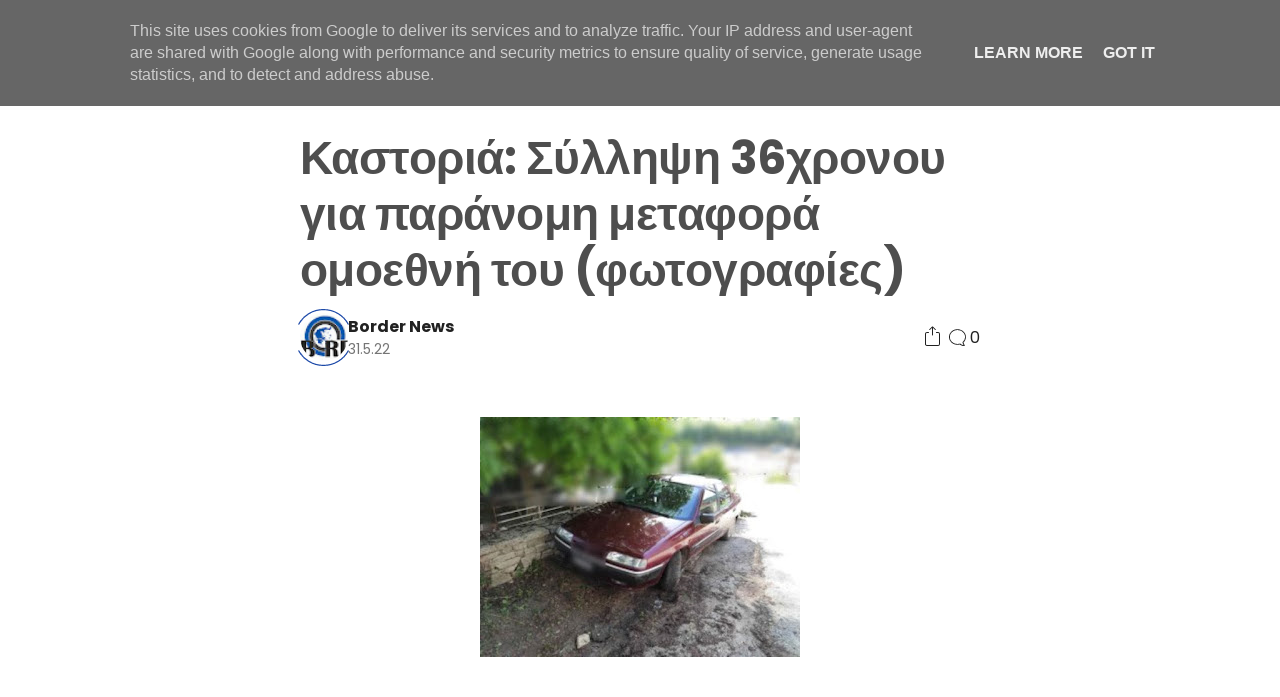

--- FILE ---
content_type: text/html; charset=utf-8
request_url: https://www.google.com/recaptcha/api2/aframe
body_size: 225
content:
<!DOCTYPE HTML><html><head><meta http-equiv="content-type" content="text/html; charset=UTF-8"></head><body><script nonce="vKiHxXYtkzYpjsn5EfwVrw">/** Anti-fraud and anti-abuse applications only. See google.com/recaptcha */ try{var clients={'sodar':'https://pagead2.googlesyndication.com/pagead/sodar?'};window.addEventListener("message",function(a){try{if(a.source===window.parent){var b=JSON.parse(a.data);var c=clients[b['id']];if(c){var d=document.createElement('img');d.src=c+b['params']+'&rc='+(localStorage.getItem("rc::a")?sessionStorage.getItem("rc::b"):"");window.document.body.appendChild(d);sessionStorage.setItem("rc::e",parseInt(sessionStorage.getItem("rc::e")||0)+1);localStorage.setItem("rc::h",'1764739356740');}}}catch(b){}});window.parent.postMessage("_grecaptcha_ready", "*");}catch(b){}</script></body></html>

--- FILE ---
content_type: text/plain
request_url: https://www.google-analytics.com/j/collect?v=1&_v=j102&a=1212438464&t=pageview&_s=1&dl=https%3A%2F%2Fwww.bordernews.gr%2F2022%2F05%2F36.html&ul=en-us%40posix&dt=%CE%9A%CE%B1%CF%83%CF%84%CE%BF%CF%81%CE%B9%CE%AC%3A%20%CE%A3%CF%8D%CE%BB%CE%BB%CE%B7%CF%88%CE%B7%2036%CF%87%CF%81%CE%BF%CE%BD%CE%BF%CF%85%20%CE%B3%CE%B9%CE%B1%20%CF%80%CE%B1%CF%81%CE%AC%CE%BD%CE%BF%CE%BC%CE%B7%20%CE%BC%CE%B5%CF%84%CE%B1%CF%86%CE%BF%CF%81%CE%AC%20%CE%BF%CE%BC%CE%BF%CE%B5%CE%B8%CE%BD%CE%AE%20%CF%84%CE%BF%CF%85%20(%CF%86%CF%89%CF%84%CE%BF%CE%B3%CF%81%CE%B1%CF%86%CE%AF%CE%B5%CF%82)&sr=1280x720&vp=1280x720&_u=IEBAAEABAAAAACAAI~&jid=1986464712&gjid=1221330669&cid=2056700303.1764739355&tid=UA-78083763-1&_gid=1386573351.1764739355&_r=1&_slc=1&z=2045756888
body_size: -450
content:
2,cG-HGXVRJE8ND